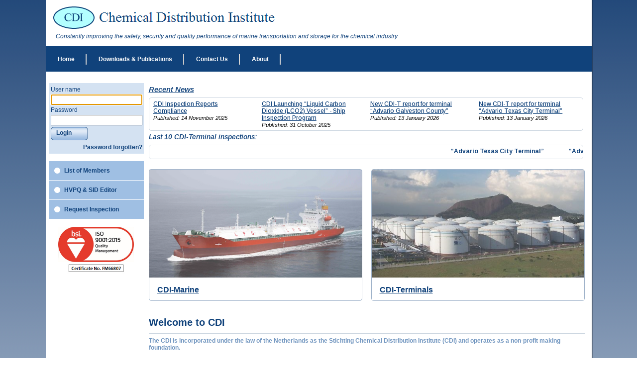

--- FILE ---
content_type: text/html; charset=UTF-8
request_url: https://www.cdim.org/psp/cdim.wp_home
body_size: 4770
content:

<!DOCTYPE html PUBLIC "-//W3C//DTD XHTML 1.0 Strict//EN" "http://www.w3.org/TR/xhtml1/DTD/xhtml1-strict.dtd">
<html xmlns="http://www.w3.org/1999/xhtml" xml:lang="en">
<head>
  <title>CDI-Marine</title>
    
      <meta http-equiv="Pragma" content="no-cache"/>
      <meta http-equiv="Expires" content="-1"/>
      <meta name="COPYRIGHT" content="Copyright (c) 2024 Progresity"/>  
  
     <link rel="Stylesheet" href="https://www.cdim.org/css_cdim/style.css?t=20260119"   type="text/css">
     <link rel="Stylesheet" href="https://www.cdim.org/css_cdim/weblib.css" type="text/css">
     <link rel="stylesheet" href="https://www.cdim.org/css_cdim/bootstrap-grid.rtl.css?t=20260119" type="text/css">
      <link rel="stylesheet" href="https://www.cdim.org/css_cdim/style-2024.css?t=20260119" type="text/css">
      <link rel="preconnect" href="https://fonts.googleapis.com">
      <link rel="preconnect" href="https://fonts.gstatic.com" crossorigin>
      <link href="https://fonts.googleapis.com/css2?family=Arimo:ital,wght@0,400..700;1,400..700&display=swap" rel="stylesheet">
  
      <link rel="Stylesheet" href="https://www.cdim.org/css_cdim/redmond/jquery-ui-1.8.13.custom.css" type="text/css" /> 
      <script type="text/javascript" src="https://www.cdim.org/js_cdim/jquery-1.5.1.min.js"></script>
      <script type="text/javascript" src="https://www.cdim.org/js_cdim/jquery-ui-1.8.13.custom.min.js"></script>
  <link rel="stylesheet" href="https://www.cdim.org/css_cdim/bootstrap-elements.css?t=20260119" type="text/css">
  <link rel="stylesheet" href="https://www.cdim.org/css_cdim/messageboard.css" type="text/css">

  <!-- Inlcude line icons, as a replacement for font awesome -->
  <link href="https://cdn.lineicons.com/4.0/lineicons.css" rel="stylesheet" />
  <style>
    .w-100 {
      width: 100%;
    }
    .page-links {
      width: 100%;      
      padding-top: 20px;
    }
    .page-links .row {
      margin-right: 0px;
    }
    div.page_link {
      border: solid 1px #10427b66;
      border-radius: 5px;          
    }
    div.page_link img {
      width: 100%;
      opacity: 0.80;
    }
    div.page_link div.page-link-label {      
      margin-top: 12px;
      margin-bottom: 12px;
      margin-left: 16px;
      font-size: 1.36em;
      text-decoration: underline;      
    }
    h1.main-page-title {
      margin-top: 32px;
    } 
    h1.recent-news-title {
      font-size:1.25rem;
      font-family: Arimo; /* A verdana like font, but it supports font weight 500 */
      font-weight: 600;
      font-style: italic;
      margin-top: 20px;
      margin-bottom: 8px;
      text-decoration: underline;
    } 
    div.recent-news-links {
      font-family: Arimo;      
      border: solid 1px #aabbcc99;
      border-radius: 5px;
      margin-bottom: 0px;
      margin-right: 12px;
      padding: 5px 8px;       
    }
    .recent-news-element > a {
      font-weight: 500;
      text-decoration: underline;
    }
    .recent-news-element > span {
      display: block;
      font-style: italic;
      font-size: 0.95em;
      padding-top: 1px;
    }
    h2.about {
      font-size: 1rem;
    }
    li.about {
      padding-bottom: 8px;
    }
    .login-dlg {
      display: none;
    }
    .ticker-container {
      overflow: hidden;
    }
    .ticker-wrapper {
      width: 850px;
      padding-left: 100%;
    }
    @keyframes ticker {
      0% {
        transform: translate3d(0, 0, 0);
      }
      100% {
        transform: translate3d(-100%, 0, 0);
      }
    }
    .ticker-transition {
      display: inline-block;
      white-space: nowrap;
      padding-right: 100%;
      animation-iteration-count: infinite;
      animation-timing-function: linear;
      animation-name: ticker;
      animation-duration: 40s;
    }
    .ticker-transition:hover {
      animation-play-state: paused;
      cursor: pointer;
    }
    .ticker-item {
      display: inline-block;
      margin-right: 30px;
      padding: 0 10px;
    }
  </style>
  <script>
    function showLoginAlert() {
      $( "#dialog" ).dialog({
        modal: true,
        resizable: false,
        draggable: false,
        buttons: {
          Ok: function() {
            $( this ).dialog( "close" );
          }
        }
      });        
    }
  </script>
</head>
<body>


   <!-- Extra hints for PDF compiler -->
   <!-- HEADER LEFT   "CDI-Marine" -->
   <!-- HEADER CENTER "" -->
   <!-- HEADER RIGHT  "$DATE $TIME" -->
   <!-- FOOTER RIGHT  "Page $PAGE of $PAGES" --> 
        <table id="wrapper-table" cellspacing="0" cellpadding="0">
          <tr>
            <td id="shadow-left">&nbsp;</td>
            <td id="wrapper-content">
              <div id="header" style="height:80px;xbackground:#10427b;">
                <table cellspacing="0" cellpadding="0">
                  <td style="width:650px;">
                    <div id="header-logo" style="margin-top:20px; color: transparent; transarant;padding-top: 32px; background-repeat: no-repeat;">                    
                    Constantly improving the safety, security and quality performance of marine transportation and storage for the chemical industry
                    </div>
                  </td>
                </table>
              </div>
              <div id="menu"> <div class="menu-item"><a target="_top" href="https://www.cdim.org/psp/cdim.wp_home?p_session_id=&p_require_login=N">Home</a></div>
<div class="menu-item"><a target="_top" href="https://www.cdim.org/psp/cdim.wp_publications?p_session_id=&p_module=">Downloads &amp; Publications</a></div>
<div class="menu-item"><a target="_top" href="https://www.cdim.org/psp/cdim.wp_contactus?p_session_id=&p_module=">Contact Us</a></div>
<div class="menu-item"><a target="_top" href="https://www.cdim.org/psp/cdim.wp_about?p_session_id=">About</a></div>
</div>
              <div style="width:100%;">
                <table>
                  <tr>
                    <!-- Left column -->
                    <td valign="top">
                      <!-- Login div --> <div id="wrapper-login">
        <form name=loginform id=loginform method=get action="https://www.cdim.org/psp/cdim.wp_postlogin">
          <input type=hidden name="p_session_id" value="" >
          <input type=hidden name="p_mode" value="1">
          <input type=hidden name="p_user" value="~not used~"maxlength=50 style="width:180px;">
          <input type=hidden name="p_URL" value="https://www.cdim.org/psp/cdim.wp_home">
          <style>
            table.header-login-form {width: 184px;}
            table.header-login-form tr td {width: 180px;}
            table.header-login-form tr td.label {padding-bottom: 0px; padding-top: 1px;}
            table.header-login-form tr td.input {padding-bottom: 1px; padding-top: 0px;}
            table.header-login-form tr td.btn   {padding-top: 2px;}
            table.header-login-form tr td.link  {padding-top: 4px;text-align: right}
            table.header-login-form tr td input {width: 176px;}
          </style>
          <table class="header-login-form">
            <tr><td class="label">User name</td></tr>
            <tr><td class="label"><input type="text" name="p_userid" id="p_userid" value="" autofocus /></td></tr>
            <tr><td class="label">Password</td></tr>
            <tr><td class="label"><input type="password" name="p_password" id="p_password" value="" /></td></tr>
            <tr><td class="submit-btn"><button class="submitBtn" type="submit" style="width:75px;"><span>Login</span></button></td></tr>
            <tr><td class="link" ><a href="https://www.cdim.org/psp/cdim.wp_password_forgotten">Password forgotten?</a></td></tr>
          </table>
        </form>
      </div><div class="submenu-item"><a target="_top" href="https://www.cdim.org/psp/cdim.wp_members">List of Members</a></div>
<div class="submenu-item"><a target="_blank" href="https://www.cdim.org/operator/">HVPQ &amp; SID Editor</a></div>
<div class="submenu-item"><a target="_top" href="https://www.cdim.org/psp/cdim.wp_inspection_request">Request Inspection</a></div>
<div class="submenu-content"><img class="bsi_logo" src="/images/BSI_logo.jpg" alt="BSI" title="BSI"></div>
                      </td> <!-- Close Left column -->
                      <!-- Right column -->
                      <td valign="top" align="left" style="width: 100%; padding-right: 8px; padding-left: 0px;">
                        <!-- Main content --> <div id="main-content"  style="width: 100%; "><table style="float:right;"><tr>  
   <!-- Extra hints for PDF compiler -->
   <!-- HEADER LEFT   "CDI-Marine" -->
   <!-- HEADER CENTER "" -->
   <!-- HEADER RIGHT  "$DATE $TIME" -->
   <!-- FOOTER RIGHT  "Page $PAGE of $PAGES" --> 
       </tr></table>
       <div class="clear"></div>
      <div class="row">
        <div class="col-12 ">
          <a href="https://www.cdim.org/psp/cdim.wp_news?p_session_id=&p_module=">
            <h1 class="recent-news-title">
              Recent News
            </h1>
          </a>  
        </div>
      </div>
    <div class="recent-news-links">
      <div class="row">      
          <div class="col recent-news-element">        
            <a href="https://www.cdim.org/psp/cdim.wp_news_item?p_session_id=&p_inf_number=432">CDI Inspection Reports Compliance</a>
            <span>Published:&nbsp;14 November 2025</span>
          </div>
              
          <div class="col recent-news-element">        
            <a href="https://www.cdim.org/psp/cdim.wp_news_item?p_session_id=&p_inf_number=427">CDI Launching “Liquid Carbon Dioxide (LCO2) Vessel” - Ship Inspection Program </a>
            <span>Published:&nbsp;31 October 2025</span>
          </div>
              
          <div class="col recent-news-element">        
            <a href="https://www.cdim.org/psp/cdim.wp_news_item?p_session_id=&p_inf_number=457">New CDI-T report for terminal “Advario Galveston County”</a>
            <span>Published:&nbsp;13 January 2026</span>
          </div>
              
          <div class="col recent-news-element">        
            <a href="https://www.cdim.org/psp/cdim.wp_news_item?p_session_id=&p_inf_number=456">New CDI-T report for terminal “Advario Texas City Terminal”</a>
            <span>Published:&nbsp;13 January 2026</span>
          </div>
        
      </div> 
    </div>
  <div class="row">
      <div class="col">
          <h1 class="recent-news-title" style="margin-top:5px;font-size:1.15rem;text-decoration:none;">Last 10 CDI-Terminal inspections:</h1>
      </div>
  </div>
  <div class="recent-news-links">
      <div class="row mb-1">
          <div class="ticker-container">
              <div class="ticker-wrapper">
                  <div class="ticker-transition"><div class="ticker-item"><a href="https://www.cdim.org/psp/cdim.wp_news_item?p_session_id=&p_inf_number=456">“Advario Texas City Terminal”</a></div><div class="ticker-item"><a href="https://www.cdim.org/psp/cdim.wp_news_item?p_session_id=&p_inf_number=457">“Advario Galveston County”</a></div><div class="ticker-item"><a href="https://www.cdim.org/psp/cdim.wp_news_item?p_session_id=&p_inf_number=455">“Terminal Maritimo Mejillones - Oxiquim S.A”</a></div><div class="ticker-item"><a href="https://www.cdim.org/psp/cdim.wp_news_item?p_session_id=&p_inf_number=454">“Rishi Kiran Terminals Pvt. Ltd.”</a></div><div class="ticker-item"><a href="https://www.cdim.org/psp/cdim.wp_news_item?p_session_id=&p_inf_number=452">“Terminal Maritimo Coronel - OXIQUIM S.A.”</a></div><div class="ticker-item"><a href="https://www.cdim.org/psp/cdim.wp_news_item?p_session_id=&p_inf_number=450">“Vopak Terminals Singapore - Banyan Terminal”</a></div><div class="ticker-item"><a href="https://www.cdim.org/psp/cdim.wp_news_item?p_session_id=&p_inf_number=451">“NRS Corporation Takaishi Chemport”</a></div><div class="ticker-item"><a href="https://www.cdim.org/psp/cdim.wp_news_item?p_session_id=&p_inf_number=453">“Terminal Maritimo Quintero - Oxiquim S.A.”</a></div><div class="ticker-item"><a href="https://www.cdim.org/psp/cdim.wp_news_item?p_session_id=&p_inf_number=449">“Evos Hamburg GmbH”</a></div><div class="ticker-item"><a href="https://www.cdim.org/psp/cdim.wp_news_item?p_session_id=&p_inf_number=448">“Products Development Manufacturing Co.Ltd.”</a></div>
                  </div>
              </div>
          </div>
      </div> 
  </div>
  
<div class="page-links">
  <div class="row">
    <div class="col-12 col-md-6 page-link-element">
      <a href="javascript:showLoginAlert();" class="w-100">
        <div class="page_link">                
          <img src="/images_cdim/home/home-button-image-cdim.jpg" class="">
          <div class="page-link-label">                      
            CDI-Marine  
          </div>
        </div>
      </a>
    </div>
    <div class="col-12 col-md-6 page-link-element">
      <a target="_blank" href="https://www.cdit.nl/" class="w-100">      
        <div class="page_link">
          <img src="/images_cdim/home/home-button-cdit.jpg" class="">
          <div class="page-link-label">          
            CDI-Terminals
          </div>
        </div>
      </a>
    </div>    
  </div>

  <div class="row">
    <div class="col-12 ">
      <h1 class="main-page-title">Welcome to CDI</h1>
    </div>
  </div>
  <div class="row">
    <div clas="col-12">
      <hr class="separator">
    </div>
  </div>
</div>

<table width="100%" height="100%" border="0" cellspacing="0" cellpadding="0">
  <tr>
    <td>
      <h2 class="about">The CDI is incorporated under the law of the Netherlands as the Stichting Chemical Distribution Institute (CDI) and operates as a non-profit making foundation.</h2>
    </td>
  </tr>
  <tr>
    <td style="padding-top:8px;">
CDI is responsible for the inspection and audit of the global supply chain for the transport and storage of bulk and packaged chemicals. 
CDI is not a trade association; it is non-profit, non-commercial and free from political influence.
    </td>
  <tr>
  <tr>
    <td style="padding-top:16px;">  
CDI was created by the chemical manufacturing industry, for the chemical industry in 1994 and over the years has gone from strength to strength.
CDI is here to serve the chemical company members of CDI and provide their inspection and audit needs in order to provide them with cost effective systems for risk assessment using the best chemical and LPG knowledge available.  
    </td>
  <tr>
  <tr>
    <td style="padding-top:16px;">  
CDI is managed by a Board of Directors consisting of seven individuals nominated by the participating chemical companies.
The Board of Directors establishes policy and is responsible for overall affairs of the foundation.
Individual Executive Boards are elected to oversee and direct the staff managing day to day activities for the Marine, Terminals and Marine Packed Cargo Schemes.
    </td>
  <tr>
  <tr>
    <td style="padding-top:16px;">    
    
The objectives of CDI are set out in our Quality Policy Document which includes;    
<ul>
  <li class="about">To constantly improve the safety, security and quality performance of marine transportation and storage for the chemical industry.</li>
  <li class="about">Through cooperation with industry and centers of education, drive the development of industry best practice in marine transportation and storage of chemical products.</li>
  <li class="about">To provide information and advice on industry best practice and international legislation for marine transportation and storage of chemical products to customers and stakeholders.</li>
  <li class="about">To monitor current and future international legislation and provide experience, knowledge and advice from the chemical industry to the legislators.</li>
  <li class="about">To provide chemical companies with cost effective systems for risk assessment, thus assisting their commitment to Responsible Care.</li>
  <li class="about">To provide a single set of reliable and consistent inspection data which chemical companies can use with confidence.</li>
  <li class="about">
  To provide the chemical industry with an independent organization for:
    <ul>
      <li>training; qualification and accreditation of inspectors.</li>
      <li>development and maintenance of databases on which inspection and risk assessment information can be promulgated.</li>
    </ul>  
  </li>

    </td>
  </tr>
</table>  
                      </div> <!-- Close Main content Div -->
                    </td>
                  </tr>
                </table>
                <div class="prop"></div> <!-- Add minimum height to Content Div -->
                <div class="clear"></div>
              </div>
              <div id="footer">
                <!-- Footer -->
                <div>Copyright &copy;&nbsp;<script>document.write( new Date().getFullYear() );</script>  | <a href="http://www.progresity.com" title="Progresity" rel="external">Progresity</a></div>
              </div>
            </td>
            <td id="shadow-right">&nbsp;</td>
          </tr>
        </table>    
      
<div id="dialog" class="login-dlg" title="CDI-Marine login">
  <p>Please log in to CDI-Marine, using the login in the top left corner.</p>
</div>
</body>
</html>


--- FILE ---
content_type: text/css
request_url: https://www.cdim.org/css_cdim/style.css?t=20260119
body_size: 8326
content:
html {
  font-size: 12px;
  font-family:Verdana, Arial, sans-serif;
}
body
{
  background-image:url('../images_cdim/background.png');
  background-repeat:repeat-x;
  background-color:#FFFFFF;
  width:100%;
  height:100%;
  text-align:center;
  margin:0px;
  padding:0px;
  color:#000000;
  /*
  font-family:Verdana, Arial, sans-serif;
  font-size:12px;
  */
}

h1
{
  /*font-size:20px;*/
  font-size: 1.666rem;
  color:#10427b;
  margin-top:20px;
  margin-bottom:10px;
}

h2
{
  /*font-size:14px;*/
  font-size: 1.166rem;
  color:#7095BF;
  margin-top:0px;
  margin-bottom:5px;
}

h3
{
  /*font-size:12px;*/
  font-size: 1rem;
  font-style:italic;
  color:#7095BF;
  margin-top:0px;
  margin-bottom:5px;
}

p
{
  /*font-family:Verdana, Arial, sans-serif;*/
  /*font-size:12px;*/
  font-size: 1rem;
}

td
{
  /*font-family:Verdana, Arial, sans-serif;*/
  /*font-size:12px;*/
  font-size: 1rem;
}

span
{
  /*font-family:Verdana, Arial, sans-serif;*/
  /*font-size:12px;*/
  font-size: 1rem;
}

form
{
  margin:0px;
  padding:0px;
}

text-area
{
  /*font-family:Verdana, Arial, sans-serif;*/
  /*font-size:12px;*/
  font-size: 1rem;
}

.float-left { float:left; }

a {
  text-decoration:none;
  color:#10427b;
  font-weight:bold;
  /*font-size:12px;*/
  font-size: 1rem;
}
a:hover { color:#6e94bd; }

hr.separator
{
  width:98%;
  height:1px;
  margin-left:0px;
  margin-top:0px;
  text-align:left;
  border-top: dotted 1px #000;
  border-left: none;
  border-right: none;
  border-bottom: none;
}

div.button-group
{
  float:right;
  margin-top:25px;
  margin-right:20px;
  margin-bottom:0px;
  width:auto;
}

a.button-item img
{
  /*float:right;*/
  padding-left:3px;
  padding-right:3px;
}

.button-separator
{
  width:15px;
}

#shadow-left
{
  width:10px;
  background-image:url('../images_cdim/shadow-left.png');
}

#shadow-right
{
  width:10px;
  background-image:url('../images_cdim/shadow-right.png');
}

#wrapper-content
{
  background-color:#ffffff;
  text-align:left;
}
#wrapper-table
{
  margin-left:auto;
  margin-right:auto;
}
#main-content
{
  margin-left:5px;
}

/* Smaller screen sizes (default) */
#wrapper-table
{
  width:1020px;
}
#wrapper-content
{
  width:1000px;
}
#main-content
{
  width:780px;
}
/* Normal screen sizes (e.g. 1920x1080) */
@media screen and (min-width: 1370px) {
  #wrapper-table {
	 width:1140px;
  }
  #wrapper-content {
	width:1120px;
  }
  #main-content {
	 width:880px;
  }
}

#wrapper-content-table
{
  width:100%;
  height:100%;
}

#header
{
  width:100%;
  height:150px;
  /*background-color:#10427b;*/
  background-color:#183E77;
}

#header table { width:100%; }

#header-logo
{
  width:474px;
  height:55px;
  background-image:url('../images_cdim/logo.png');
  margin-left:20px;
  margin-top:20px;
}

#menu
{
  width:100%;
  height:52px;
  background-image:url('../images_cdim/menu.png');
}

.menu-item
{
  float:left;
  padding: 5px 30px 5px 30px;
  margin-top:15px;
  background: transparent url('../images_cdim/menu-separator.png') no-repeat right;
}

.menu-item a {
  text-decoration:none; color:#10427b;
  font-weight:bold;
  /*font-size:12px;*/
  font-size: 1rem;
}
.menu-item a:hover { color:#6e94bd; }

.submenu-item
{
  width:150px;
  text-align:left;
  padding:12px 10px 12px 30px;
  margin-top:1px;
  margin-left:10px;
  background:#9fbfe3 url('../images_cdim/bullet.png') no-repeat 10px;
}
.submenu-content
{
  width:186px;
  text-align:left;
  padding:8px 0px 0px 0px;
  margin-top:8px;
  margin-left:10px;
  background: #fff;
}

.submenu-content > img.bsi_logo {
	width: 82%;
	margin-left: 16px;
}

.submenu-item a { text-decoration:none; color:#10427b; font-weight:bold; }
.submenu-item a:hover { color:#ffffff; }

#wrapper-login
{
  background-color:#d4e2f2;
  width:190px;
  margin-top:20px;
  margin-bottom:15px;
  color:#10427b;
  margin-left:10px;
  padding-top:3px;
  padding-bottom:3px;
}

#wrapper-login table tr td { color:#10427b; }

.content-photo {
	width: 98%;
}

#footer
{
  width:100%;
  height:59px;
  background-image:url('../images_cdim/footer.png');
  padding-top:1px;
}

#footer div
{
  color:#ffffff;
  text-align:center;
  margin-top:20px;
}
#footer div a { color:#ffffff; }

div.action { float:right; }
div.action div { margin-bottom:5px; }

div.tool_button { float:right; margin-top:25px; }

.cell_table
{
}
.cell_header
{
  background-color: #7095BF;
  text-align: left;
 	vertical-align: top;
  padding-top: 3px;
  padding-right: 3px;
  padding-bottom: 3px;
  padding-left: 0px;
  color: #ffffff;
  /*font-size:12px;*/
  font-size: 1rem;
}
.cell_header a { color: #ffffff; }
.cell_header a:hover { color: #F0F0F0; }

.cell_header_act
{
  background-color: #7095BF;
  text-align: left;
 	vertical-align: top;
  padding: 3px;
  color: #ffffff;
}
font.cell_header
{
  font-weight: bold;
}
.cell_list
{
 	vertical-align: top;
  border: none;
  padding: 2 2 2 2;
}
.cell_odd
{
 	vertical-align: top;
  padding-top: 3px;
  padding-bottom: 3px;
  border-bottom:solid 1px #10427b;
}
.cell_odd_flag
{
  vertical-align: top;
  padding: 2 2 2 2;
  border-bottom:solid 1px #10427b;
}
.cell_even
{
  vertical-align: top;
  padding-top: 3px;
  padding-bottom: 3px;
  border-bottom:solid 1px #10427b;
  background-color: #DEEBFB;
}
.cell_even_flag
{
  vertical-align: top;
  padding: 2 2 2 2;
  border-bottom:solid 1px #10427b;
  background-color: #DEEBFB;
}
.cell_colored
{
 	vertical-align: top;
  padding: 2 2 2 2;
  border-bottom:solid 1px #10427b;
  background-color:#DEEBFB;
}

table.summary_graph
{
}
tr.summary_graph
{
 border: none;
 padding: 0 0 0 0;
 margin: 0 0 0 0;
}
th.summary_graph
{
  text-align:left;
  color:#6e94bd;
  /*font-size:14px;*/
  font-size: 1.166rem;
}
td.summary_graph_all_firstcol
{
  font-weight: bold;
  text-align: left;
  vertical-align: top;
  margin: 0px;
}
td.summary_graph_all
{
  text-align: left;
	vertical-align: top;
  margin: 0px;
}
td.summary_graph_firstcol
{
  font-weight: bold;
  text-align: left;
	vertical-align: top;
  margin: 0px;
}
td.summary_graph
{
  text-align: left;
	vertical-align: top;
  margin: 0px;
}
td.summary_separator
{
  padding: 0px;
  height: 0px;
}

#action_menu
{
  margin-right: 10px;
  margin-left: 8px;
  float:right;
  width:100px;
}

#action_menu #action_menu_header
{
  padding:5px 10px 5px 10px;
  font-weight:bold;
  background-color:#7095BF;
  color:#FFFFFF;
}

#action_menu .action_menu_link
{
  padding:2px 10px 2px 10px;
  background-color:#D4E2F2;
  text-align:center;
}

input.error
{
  background-color:#FDC9C9;
}

button { position: relative; border: 0; padding: 0; cursor: pointer; overflow: visible; }
button::-moz-focus-inner { border: none; }
button span { position: relative; display: block; white-space: nowrap; }
@media screen and (-webkit-min-device-pixel-ratio:0) { button span { margin-top: -1px; } }
button.submitBtn
{
  height:27px;
  background: transparent url('../images_cdim/button-normal-left.png') no-repeat left top;
  text-align: left;
}

button.submitBtn span
{
  font-weight:bold;
  color:#10427b;
  margin-left:6px;
  line-height:15px;
  height:15px;
  padding: 5px 10px 7px 5px;
  vertical-align:top;
  background: transparent url('../images_cdim/button-normal-right.png') no-repeat right;
}
button.submitBtn span img { vertical-align:top; margin-right:5px; }
button.submitBtn:hover, button.submitBtnHover { background: transparent url('../images_cdim/button-hover-left.png') no-repeat left top; }
button.submitBtn:hover span, button.submitBtnHover span  { background: transparent url('../images_cdim/button-hover-right.png') no-repeat right; }

button.submitBtn_high
{
  height:27px;
  background: transparent url('../images_cdim/button-high-left.png') no-repeat left top;
  text-align: left;
}

button.submitBtn_high span
{
  font-weight:bold;
  color:#10427b;
  margin-left:6px;
  line-height:15px;
  height:15px;
  padding: 5px 10px 7px 5px;
  vertical-align:top;
  background: transparent url('../images_cdim/button-high-right.png') no-repeat right;
}
button.submitBtn_high span img { vertical-align:top; margin-right:5px; }

.tabSelected { border-bottom:solid 1px #D4E2F2;background-color:#D4E2F2;}
.tabNormal { border-bottom:solid 1px #10427B;background-color:#9FBFE3;}

.prop { height:100px; float:right; width:1px; }
.clear { clear:both; height:0px; overflow:hidden; line-height:0px; font-size:0px; }


--- FILE ---
content_type: text/css
request_url: https://www.cdim.org/css_cdim/weblib.css
body_size: 21313
content:
/*
A.page_link
{
 color : #00008B;
}
A.page_link:link, A.page_link:visited, A.page_link:active
{
 color : #00008B;
}
A.page_link:hover
{
 color : #00008B;
}
A.page_link_curr, A.page_link_curr:link, A.page_link_curr:visited, A.page_link_curr:active
{
 color : #8B0000;
}
A.page_link_curr:hover
{
 color : #8B0000;
}
*/
A.view_item:link, A.view_item:visited, A.view_item:active
{
 color : #00008B;
 /*text-decoration: none;*/
}
A.view_item:hover
{
 color : #00008B;
 /*text-decoration: none;*/
}

table.input_date
{
  border: none;
  border-collapse: collapse;
  margin: 0 0 0 0;
  padding: 0 0 0 0;
}
tr.input_date
{
  margin: 0 0 0 0;
  padding: 0 0 0 0;
}
td.input_date
{
  margin: 0 0 0 0;
  padding: 0 0 0 0;
}
input.input_date
{
  margin: 0 0 0 0;
  padding-left: 2pt;
}
td.input_date_btn
{
  margin: 0 0 0 0;
  padding: 0 0 0 0;
  width: 20pt;
  text-align: left;
  vertical-align: middle;
}
/*
input.input_date_btn
{
  width:  16pt;
  height: 16pt;
}
*/
input.input_date_btn
{
/*
REM style is hardcoded in wlc_date_input, because i contains an image
*/
}
table.input_button
{
  border: none;
  border-collapse: collapse;
  margin: 2 2 2 2;
  padding: 0 0 0 0;
}
tr.input_button
{
  margin: 0 0 0 0;
  padding: 0 0 0 0;
}
td.input_button
{
  margin: 0 0 0 0;
  padding: 0 0 0 0;
}
input.input_button
{
  margin: 0 0 0 0;
  padding-left: 2pt;
}
td.input_button_btn
{
  margin: 0 0 0 0;
  padding: 0 0 0 0;
  width: 20pt;
  text-align: left;
  vertical-align: middle;
}
input.input_button_btn
{
  width:  16pt;
  height: 16pt;
}

img.img_header
{
  border: thin solid;
  border-color: #AABBCC;
  background-color: #F0F2FF;
  /*background-color: #DDDDEE;*/
  margin : 0 0 0 0;
  padding: 0 0 0 0;
}
div.page_title
{
  margin: 0 0 0 0;
  margin-bottom: 6pt;
  padding: 0 0 0 0;
  padding-top: 4pt;
  padding-bottom: 4pt;
  padding-left: 0pt;
  padding-right: 0pt;
  color: #112266;
  border: thin solid;
  border-color: #6699FF;
  background-color: #D2DFF7;
}
table.page_title
{
  border: none;
  padding: 0 0 0 0;
}
tr.page_title
{
  border: none;
  padding: 0 0 0 0;
}
td.page_title
{
  font-size: large;
  font-weight: bold;
  border: none;
  padding: 0 0 0 0;
  color: #112266;
}
td.page_btn_group_left
{
  border: thin solid #A7C8ED;
  background-color: #F0F2FF;
  border-right: none;
}
td.page_btn_group_right
{
  border: thin solid #A7C8ED;
  background-color: #F0F2FF;
  border-left: none;
}
td.page_btn_group
{
  border-top: thin solid #A7C8ED;
  border-bottom: thin solid #A7C8ED;
  background-color: #F0F2FF;
}


td.page_title_btn
{
  font-size: large;
  font-weight: bold;
  border: none;
  padding: 0 0 0 0;
  /*
  color: #112266;
  */
}
td.page_icon
{
 border: none;
 margin: 0 0 0 0;
 padding: 0 6 0 6;
}
img.page_icon
{
  border: thin outset;
  border-color: #EEEEEE;
  background-color: #D2DFF7;
  margin: 0 0 0 0;
  padding: 0 0 0 0;
}

A.insert_link, A.insert_link:visited
{
  color: #0000CD;
  font-weight: bold;
  font-size: x-small;
}
A.insert_link:hover
{
  color: purple;
  font-weight: bold; font-size: x-small;
}

a.record_link { text-decoration:none; color:#10427b; font-weight:bold; font-size:12px; }
a.record_link:hover { color:#6e94bd; }

div.record_link
{
  border: none;
}

A.img_link:link, A.img_link:active, A.img_link:visited
{
  color: #000099;
  font-size: x-small;
}
A.img_link:hover
{
  color: #0033FF;
  font-size: x-small;
}
table.img_link, tr.img_link, td.img_link
{
  border: none;
  margin: 0 0 0 0;
  padding: 0 0 0 0;
}
img.img_link
{
  border: none;
  border-color: none;
  background-color: none;
  margin : 2 4 2 2;
  padding: 0 0 0 0;
}
img.img_link_hover
{
  border: thin solid;
  border-color: #BFBFD9;
  background-color: #DDDDEE;
  margin : 0 2 0 0;
  padding: 0 0 0 0;
}

A.img_btn:link, A.img_btn:active, A.img_btn:visited
{
  color: #000099;
  font-size: x-small;
}
A.img_btn:hover
{
  color: #0033FF;
  font-size: x-small;
}
table.img_btn, tr.img_btn, td.img_btn
{
  border: none;
  margin: 0 0 0 0;
  padding: 0 0 0 0;
}
img.img_btn
{
  border: thin outset;
  border-color: #EEEEEE;
  background-color: #D2DFF7;
  margin: 0 0 0 0;
  padding: 0 0 0 0;
}
img.img_btn_hover
{
  border: thin inset;
  border-color: #EEEEEE;
  background-color: #D2DFF7;
  margin: 0 0 0 0;
  padding: 0 0 0 0;
}

A.page_button:link, A.page_button:active, A.page_button:visited
{
  color: #112266;
  font-size: x-small;
  font-weight: bold;
  white-space: nowrap;
}
A.page_button:hover
{
  color: #0033FF;
  font-size: x-small;
  white-space: nowrap;
}
table.page_button
{
  border: thin solid #A7C8ED;
  background-color: #F0F2FF;
  margin: 0 0 0 0;
  padding: 0 0 0 0;
  border-collapse: separate;
  border-spacing: 1px;
}
tr.page_button
{
  border: none;
  margin: 0 0 0 0;
  padding: 0 0 0 0;
}
td.page_button
{
  border: none;
  margin: 0 0 0 0;
  padding: 0 4pt 0 0;
}
img.page_button
{
  border: none;
  border-color: none;
  background-color: none;
  margin : 2 2 2 2;
  padding: 0 0 0 0;
}
img.page_button_hover
{
  border: thin solid;
  border-color: #BFBFD9;
  background-color: #DDDDEE;
  margin : 0 0 0 0;
  padding: 0 0 0 0;
}

A.page_btn_grp:link, A.page_btn_grp:active, A.page_btn_grp:visited
{
  color: #000099;
  font-size: x-small;
  white-space: nowrap;
}
A.page_btn_grp:hover
{
  color: #0033FF;
  font-size: x-small;
  white-space: nowrap;
}
table.page_btn_grp
{
/*
  border: thin solid #A7C8ED;
  background-color: #F0F2FF;
*/
  margin: 0 0 0 0;
  padding: 0 0 0 0;
  border-collapse: separate;
  border-spacing: 1px;
}
tr.page_btn_grp, td.page_btn_grp
{
  border: none;
  margin: 0 0 0 0;
  padding: 0 0 0 0;
}
img.page_btn_grp
{
  border: none;
  border-color: none;
  background-color: none;
  margin : 2 2 2 2;
  padding: 0 0 0 0;
}
img.page_btn_grp_hover
{
  border: thin solid;
  border-color: #BFBFD9;
  background-color: #DDDDEE;
  margin : 0 0 0 0;
  padding: 0 0 0 0;
}
A.rec_img_link:link, A.rec_img_link:active, A.rec_img_link:visited, A.rec_img_link:hover
{
  color: #000099;
  font-size: x-small;
}
table.rec_img_link, tr.rec_img_link, td.rec_img_link
{
  border: none;
  margin: 0 0 0 0;
  padding: 0 0 0 0;
}
img.rec_img_link
{
  border: thin solid;
  border-color: #D2DFF7;
  background-color: none;
  margin : 0 0 0 0;
  padding: 0 0 0 0;
}
img.rec_img_link_hover
{
  border: thin outset;
  border-color: #D2DFF7;
  background-color: #DDDDEE;
  margin : 0 0 0 0;
  padding: 0 0 0 0;
}

div.invalid_session_id
{
  background-color: #FFFFFF;
  position : absolute; top: 5; left: 400pt;
  height: 25pt;
  width: 210pt;
  border: thin solid;
  border-color: black;
  padding-top: 4pt;
}
td.invalid_session_id
{
  color: red;
  font-weight: bold;
}
div.translate_button
{
  position: absolute;
  top: 0;
  left: 0pt;
  width: 16pt;
  height: 25pt;
  text-align: right;
  border: none;
}
img.translate_button
{
  border: thin outset;
}
div.div_scroll
{
  border: thin solid;
  width: 100%;
  overflow-y: auto;
  border-color: #6699cc;
}
div.div_scroll2
{
  border: thin solid;
  width: 100%;
  overflow-y: auto; overflow-x: auto;
  border-color: #6699cc;
}
div.page_main
{
  FILTER: progid:DXImageTransform.Microsoft.Gradient(gradientType=1,startColorStr=#6FA7E0,endColorStr=#DCE7FA);
}
div.div_barchart
{
  border: thin solid;
  border-color: #BFBFD9;
  background-color: #D2DFF7;
}
/*
form.searchform
{
  padding: 0 0 0 0;
  margin: 0 0 0 0;
}
table.searchform
{
  border-collapse: collapse;
  border: none;
  padding: 0 0 0 0;
  margin: 0 0 0 0;
}
tr.searchform
{
  border: none;
  padding: 0 0 0 0;
  margin: 0 0 0 0;
}
td.searchform
{
  border: none;
  padding: 1 1 1 1;
  margin: 0 0 0 0;
}
td.searchlabel
{
  font-size: x-small;
  color: #112266;
  font-weight: bold;
  padding: 1 1 1 1;
  margin: 0 0 0 0;
}
td.searchbutton
{
  border: none;
  padding: 1 1 1 1;
  margin: 0 0 0 0;
}
input.searchform
{
}
input.searchbutton
{
  background-image: url('https://www.cdim.org/images_cdim/silver.jpg');
  font-weight: bold;
  width: 75px;
  color: #333366;
}
select.searchform
{
}

div.search
{
	 font-size : x-small;
	 border-width : 1px;
  border: thin solid;
  color: #112266;
	 padding-top: 2px;
	 padding-bottom: 2px;
  padding-left: 2px;
	 background-color : #F0F2FF;
  border-color: #A7C8ED;
}
*/


div.page_nav
{
  margin: 8pt 0 0 0;
  padding-left: 2px;
}
td.page_nav
{

}

table.view
{
  margin-bottom:20px;
  padding:2px;
}
tr.view
{

}

th.view_caption
{
  background-color:#ffffff;
  text-align:left;
  font-size:14px;
  color:#6e94bd;
}
th.view_space
{
  background-color: #D2DFF7;
  padding: 0px;
}
td.view_separator
{
}
td.view_label
{
  font-weight:bold;
  vertical-align:top;
}
td.view_label_row
{
  font-weight:bold;
  vertical-align:top;
}
td.view_data
{

}
td.view_data_bold
{
  /*font-weight: bold;*/
}
td.view_space
{
 background-color: #D2DFF7;
 border: none;
	padding-left: 0pt;
	padding-right: 0pt;
}

div.bargraph_all
{
  border: thin solid;
  border-color: #BFBFD9;
  background-color: #F0F2FF;
  margin: 0 0 0 0;
  padding: 0 0 0 0;
  white-space: nowrap;
}
div.bargraph
{
  border: thin solid;
  border-color: #BFBFD9;
  background-color: #D2DFF7;
  margin: 0 0 0 0;
  padding: 0 0 0 0;
  white-space: nowrap;
}
img.bargraph
{
  border: none;
  margin: 0 0 0 0;
  padding: 0 0 0 0;
  opacity: 75%;
}


table.edit
{
  margin-bottom:20px;
  padding:2px;
}
tr.edit
{

}
th.edit_caption
{
  text-align:left;
  font-size:14px;
  color:#6e94bd;
}
td.edit_separator
{

}
td.edit_spacer
{
  background-color: #D2DFF7;
  padding: 0px;
}
td.edit_label
{
  font-weight:bold;
  vertical-align:top;
}
td.edit_label_dis
{
  font-weight: bold;
  vertical-align:top;  
}
td.edit_mandatory
{
  background-color: #D2DFF7;
  border: none;
  border-width: 1px;
  color: #C70000;
  font-weight: bold;
  font-size: larger;
  font-family: Arial;
  text-align: right;
 	padding-left: 4pt;
 	padding-right: 4pt;
  padding-top: 4;
  vertical-align: top;
}
td.edit_mandatory_dis
{
  background-color: #D2DFF7;
  border: none;
  border-width: 1px;
  color: #CC3333;
  font-weight: bold;
  font-family: Arial, Helvetica, sans-serif;
  font-size: 12pt;
  text-align: right;
 	padding-left: 4pt;
 	padding-right: 4pt;
  padding-top: 4;
  vertical-align: top;
}
td.edit_label_row
{
  font-weight:bold;
  vertical-align:top;
}
td.edit_label_row_dis
{
  font-weight:bold;
  vertical-align:top;
}
td.edit_data
{
  vertical-align: top;
}
td.edit_data_dis
{
  vertical-align: top;
}
td.edit_input
{
  background-color: #F0F2FF;
  border: thin solid;
  border-width: 1px;
  color: #002266;
  text-align: left;
  padding-top: 1pt;
  padding-bottom: 1pt;
	 padding-right: 0pt;
	 padding-left: 8pt;
  vertical-align: top;
}
td.edit_space
{
  background-color: #D2DFF7;
  border: none;
	 padding-left: 0pt;
	 padding-right: 0pt;
}
table.edit_btn
{
  background-color: #6FA7E0;
  border-color: none;
}
tr.edit_btn
{
  background-color: #6FA7E0;
  border: none;
}
td.edit_btn
{
  background-color: #6FA7E0;
  border: none;
  text-align: right;
  padding-top: 6pt;
  padding-bottom: 0pt;
	 padding-left: 4pt;
	 padding-right: 4pt;
}
  
table.edit_list
{
}
tr.edit_list
{
}
td.edit_list_caption
{
  font-weight: bold;
  text-align: center;
	padding-left: 6pt;
	padding-right: 6pt;
  padding-top: 2pt;
  padding-bottom: 2pt;
}
td.edit_list_label
{
  font-weight: bold;
  text-align: left;
	padding-left: 6pt;
	padding-right: 6pt;
  padding-top: 2pt;
  padding-bottom: 2pt;
}
select.edit_list
{
  width: 100%;
  border: none;
}
td.edit_list
{
  border: none;
  padding-top: 1pt;
  padding-bottom: 1pt;
	padding-left: 6pt;
	padding-right: 6pt;
}
td.edit_list_btn
{
  border: none;
  padding-top: 1pt;
  padding-bottom: 1pt;
	padding-left: 0pt;
	padding-right: 0pt;
}
td.edit_list_data
{
  text-align: left;
  padding-top: 1pt;
  padding-bottom: 1pt;
	padding-left: 6pt;
	padding-right: 6pt;
}

table.info_table
{
  margin-bottom:20px;
  padding:2px;  
}

td.info_caption
{
  text-align:left;
  font-size:14px;
  color:#6e94bd;
}

td.info_label
{
  font-weight:bold;
  vertical-align:top;
}

td.info_data
{
  vertical-align:top;
}

td.info_spacer
{
  background-color: #D2DFF7;
  padding: 0px;
}
/*
table.info_table
{
 background-color: #F0F2FF;
 border-collapse: collapse;
 border: thin solid;
 Xborder-color: #BFBFD9;
 border-color: #A7C8ED;
}
tr.info_table
{
 border: none;
}
td.info_caption
{
 background-color: #D2DFF7;
 border: thin solid;
 border-top: none;
 border-left: none;
 border-right: none;
 color: black;
 font-weight: bold;
 text-align: left;
	padding-top: 4pt;
	padding-bottom: 4pt;
	padding-left: 4pt;
	padding-right: 6pt;
}
td.info_separator
{
 background-color: #BFBFD9;
 border: none;
 border-top: none;
 border-left: none;
 border-right: none;
 height: 2;
}
td.info_label
{
 background-color: #F0F2FF;
 border: none;
 border-width: 1px;
 color: #8B0000;
 font-weight: bold;
 text-align: left;
	padding-left: 10pt;
	padding-right: 10pt;
}
td.info_data
{
 background-color: #F0F2FF;
 border: none;
 border-width: 1px;
 color: #002266;
 font-weight: bold;
 text-align: left;
	padding-left: 10pt;
	padding-right: 10pt;
}
td.info_icon
{
 border: none;
	padding-top: 4pt;
	padding-bottom: 0pt;
	padding-left: 6pt;
	padding-right: 4pt;
}
td.info_link
{
 border: none;
 text-align: left;
	padding-top: 4pt;
	padding-bottom: 0pt;
	padding-left: 4pt;
	padding-right: 6pt;
 color: #000099;
}
*/

/* ACTION MENUS */
div.action_dis
 {
   font: x-small;
   color: grey;
   text-decoration: underline;
 }
div.action_info
 {
   color: #990033;
   font-weight: bold;
   padding-top: 0;
 }
table.action_menu
{
 background-color: #F0F2FF;
 border-collapse: collapse;
 border: thin solid;
 Xborder-color: #BFBFD9;
 border-color: #A7C8ED;
 padding: 0 0 0 0;
 margin: 0 0 0 0;
}
table.action_menu_opaque
{
 border-collapse: collapse;
 border: none;
 background-color: none;
 border-color: none;
 padding: 0 0 0 0;
 margin: 0 0 0 0;
}
tr.action_menu
{
 border: none;
 padding: 0 0 0 0;
 margin: 0 0 0 0;
}
td.action_caption
{
 background-color: #D2DFF7;
 border: thin solid;
 border-top: none;
 border-left: none;
 border-right: none;
 Xcolor: #8B0000;
 color: black;
 font-weight: bold;
 text-align: left;
	padding-top: 4pt;
	padding-bottom: 1pt;
	padding-left: 4pt;
	padding-right: 6pt;
}
td.action_separator
{
 background-color: #F0F2FF;
 border: none;
 border-top: none;
 border-left: none;
 border-right: none;
 height: 2;
}
td.action_buttonseparator
{
 /*background-color: #A7C8ED;*/
 background-color: #F0F2FF;
 border: none;
 border-top: none;
 border-color: #A7C8ED;
 border-left: none;
 border-right: none;
 height: 4;
}
td.action_info
{
 Xbackground-color: #BFBFD9;
 border: none;
 border-top: none;
 border-left: none;
 border-right: none;
 height: 32;
 padding-left: 8pt;
 padding-top: 4pt;
}
td.action_menu
{
 border: none;
}
img.action_img
{
  border: thin solid;
  border-color: #F0F2FF;
  background-color: none;
  margin : 0 0 0 0;
  padding: 0 0 0 0;
}
img.action_img_hover
{
  border: thin solid;
  border-color: #BFBFD9;
  background-color: #DDDDEE;
  margin : 0 0 0 0;
  padding: 0 0 0 0;
}
td.action_icon
{
 border: none;
	padding-top: 1pt;
	padding-bottom: 0pt;
	padding-left: 3pt;
	padding-right: 1pt;
}
td.action_link
{
 border: none;
 text-align: left;
	padding-top: 0pt;
	padding-bottom: 0pt;
	padding-left: 4pt;
	padding-right: 6pt;
 color: #000099;
}
td.action_button
{
 border: none;
	padding-top: 1pt;
	padding-bottom: 1pt;
	padding-left: 4pt;
	padding-right: 2pt;
}
INPUT.action_button
{
  margin: 0 6 1 1;
  width: 100%;
  font-weight: bold;
  background-position: 4pt 50%;
  padding-top: 2pt;
  padding-bottom: 2pt;
  background-repeat: no-repeat;
  background-color: #E3E5F0;
  text-align: left;
  padding-left: 24pt;
  padding-right: 0pt;
}
A.action_link:link, A.action_link:active, A.action_link:visited
{
  color: #000099;
  font-size: x-small;
}
A.action_link:hover
{
  color: #0033FF;
  font-size: x-small;
}

/* TOOLBAR */
div.toolbutton_dis
 {
   color: gray;
   text-decoration: underline;
 }
table.toolbar
{
 background-color: #D2DFF7;
 border-collapse: separate;
 border: thin solid;
 border-color: #A7C8ED;
 padding: 0 0 0 0;
 margin: 0 0 0 0;
}
tr.toolbar
{
 border: none;
 padding: 0 0 0 0;
 margin: 0 0 0 0;
}
td.toolbar
{
 border: none;
 background-color: #F0F2FF;
 padding: 0 0 0 0;
 margin: 0 0 0 0;
}
td.toolbar_down
{
 border: thin inset;
 background-color: #E0E2EE;
 padding: 0 0 0 0;
 margin: 0 0 0 0;
}
td.toolbar_up
{
 border: thin outset;
 background-color: #F0F2FF;
 padding: 0 0 0 0;
 margin: 0 0 0 0;
}
td.toolbar_caption
{
 background-color: #D2DFF7;
 border: none;
 border-top: none;
 border-left: none;
 border-right: none;
 color: black;
 font-weight: bold;
 text-align: left;
	padding-top: 2pt;
	padding-bottom: 1pt;
	padding-left: 4pt;
	padding-right: 6pt;
}
td.toolbar_spacer
{
 background-color: none;
 border: none;
 border-top: none;
 border-left: none;
 border-right: none;
 height: 2;
}
table.toolbutton
{
 border: none;
 padding: 0 0 0 0;
 margin: 0 0 0 0;
 width: 80pt; /* min-width !!*/
}
tr.toolbutton
{
 padding: 0 0 0 0;
 margin: 0 0 0 0;
}
td.toolbutton
{
}
img.toolbutton_img
{
  border: thin solid;
  border-color: #F0F2FF;
  background-color: none;
  margin : 0 0 0 0;
  padding: 0 0 0 0;
}
img.toolbutton_img_hover
{
  border: thin solid;
  border-color: #BFBFD9;
  background-color: #DDDDEE;
  margin : 0 0 0 0;
  padding: 0 0 0 0;
}
td.toolbutton_icon
{
 border: none;
	padding-top: 2pt;
	padding-bottom: 0pt;
	padding-left: 1pt;
	padding-right: 0pt;
}
td.toolbutton_link
{
 border: none;
 text-align: left;
	padding-top: 0pt;
	padding-bottom: 0pt;
	padding-left: 2pt;
	padding-right: 2pt;
 color: #000099;
}
A.toolbutton_link:link, A.toolbutton_link:active, A.toolbutton_link:visited
{
  color: #000099;
  font-size: x-small;
}
A.toolbutton_link:hover
{
  color: #0033FF;
  font-size: x-small;
}
textarea.view_memo
{
  background-color: #D2DFF7;
  border: none;
  color: #002266;
  text-align: left;
  padding-left: 0px;
  padding-right: 0px;
  font-family: Arial;
}
textarea.edit_memo
{
  background-color: white;
  border: none;
  color: black;
  text-align: left;
  padding-left: 0px;
  padding-right: 0px;
  font-family: Arial;
}
div.tabsheet
{
  padding: 0 0 0 0;
  background-color: #D4E2F2;
  border:solid 1px #10427B;
  margin-top:-1px;
}

div.scrollable_section
{
  position: relative;
  overflow: auto;
  /*from_message_class:*/
  /*font-size : x-small;*/
  /*border-width : 1px;*/
  /*border: thin solid;*/
  /*color: #112266;*/
  padding: 0 0 0 0;
  /*background-color : #F0F2FF;*/
  /*border-color: #A7C8ED;*/
}
table.row_info_table
{
  background-color: #d4e2f2;
  border: none; /*solid 1px #6699FF;*/
  page-break-inside: avoid;
}
td.row_info_table_label
{
  font-weight: bold;
  border: none;
  color: #10427b; /*#112266;*/
  padding: 2 6 2 6;
 	font-size: 12;
}
td.row_info_table_value
{
  font-weight: normal;
  border: none;
  color: #10427b;
  padding: 2 6 2 6;
}
/*table.row_info_table             */
/*{                                */
/*  border: none;                  */
/*  border-color: #98BFEA;         */
/*  border-collapse: separate;     */
/*  border-spacing: 2pt;           */
/*  background-color: #F0F2FF;     */
/*}                                */
/*td.row_info_table_label          */
/*{                                */
/*  border: none;                  */
/*  font-size: x-small;            */
/*  color: #112266;                */
/*  font-weight: bold;             */
/*  padding: 1 1 1 1;              */
/*  margin: 0 0 0 0;               */
/*}                                */
/*td.row_info_table_value          */
/*{                                */
/*  border: none;                  */
/*  padding: 1 1 1 1;              */
/*  margin: 0 0 0 0;               */
/*}                                */
div.scrollable_main
{
  /*
  padding: 2 2 2 2;
  background-color: #C5E1FF;
  border: thin solid;
  border-width : 2px;
  border-color: #7FB9FC;
  */
table.dlg_memo
{
  background-color: #C5E1FF;
}
font.ftr_copy_right
{
  font-famil;y: Arial,Impact,Helvetica;
  font-size: 9pt;
  color: white;
}  

--- FILE ---
content_type: text/css
request_url: https://www.cdim.org/css_cdim/style-2024.css?t=20260119
body_size: 10450
content:
html {
  font-size: 12px;
  font-family:Verdana, Arial, sans-serif;
}
body
{
  background-image:url('../images_cdim/background.png');
  background-repeat:repeat-x;
  background-color:#FFFFFF;
  width:100%;
  height:100%;
  text-align:center;
  margin:0px;
  padding:0px;
  color:#000000;
  /*
  font-family:Verdana, Arial, sans-serif;
  font-size:12px;
  */
}

h1
{
  /*font-size:20px;*/
  font-size: 1.666rem;
  color:#10427b;
  margin-top:20px;
  margin-bottom:10px;
}

h2
{
  /*font-size:14px;*/
  font-size: 1.166rem;
  color:#7095BF;
  margin-top:0px;
  margin-bottom:5px;
}

h3
{
  /*font-size:12px;*/
  font-size: 1rem;
  font-style:italic;
  color:#7095BF;
  margin-top:0px;
  margin-bottom:5px;
}

p
{
  /*font-family:Verdana, Arial, sans-serif;*/
  /*font-size:12px;*/
  font-size: 1rem;
}

td
{
  /*font-family:Verdana, Arial, sans-serif;*/
  /*font-size:12px;*/
  font-size: 1rem;
}

span
{
  /*font-family:Verdana, Arial, sans-serif;*/
  /*font-size:12px;*/
  font-size: 1rem;
}

form
{
  margin:0px;
  padding:0px;
}

text-area
{
  /*font-family:Verdana, Arial, sans-serif;*/
  /*font-size:12px;*/
  font-size: 1rem;
}

.float-left { float:left; }

a {
  text-decoration:none;
  color:#10427b;
  font-weight:bold;
  /*font-size:12px;*/
  font-size: 1rem;
}
a:hover { color:#6e94bd; }

hr.separator
{
  width:100%;
  height:1px;
  margin-left:0px;
  margin-top:0px;
  text-align:left;
  border-top: solid 1px #aabbcc99;
  border-left: none;
  border-right: none;
  border-bottom: none;
}

div.button-group
{
  float:right;
  margin-top:25px;
  margin-right:20px;
  margin-bottom:0px;
  width:auto;
}

a.button-item img
{
  /*float:right;*/
  padding-left:3px;
  padding-right:3px;
}

.button-separator
{
  width:15px;
}

#shadow-left
{
  width:10px;
  background-image:url('../images_cdim/shadow-left.png');
}

#shadow-right
{
  width:10px;
  background-image:url('../images_cdim/shadow-right.png');
}

#wrapper-content
{
  background-color:#ffffff;
  text-align:left;
}
#wrapper-table
{
  margin-left:auto;
  margin-right:auto;
}
#main-content
{
  margin-left:5px;
}

/* Smaller screen sizes (default) */
#wrapper-table
{
  width:1020px;
}
#wrapper-content
{
  width:1000px;
}
#main-content
{
  width:780px;
}
/* Normal screen sizes (e.g. 1920x1080) */
@media screen and (min-width: 1370px) {
  #wrapper-table {
	 width:1140px;
  }
  #wrapper-content {
	width:1120px;
  }
  #main-content {
	 width:900px;
  }
}

#wrapper-content-table
{
  width:100%;
  height:100%;
}

#header
{
  width:100%;
  height:150px;
  /*background-color:#10427b;*/
  background-color:#183E77;
}

#header table { width:100%; }

#header-logo
{
  width:474px;
  height:55px;
  background-image:url('../images_cdim/logo.png');
  margin-left:20px;
}

#menu
{
  width:100%;
  height:52px;
  background-image:url('../images_cdim/menu.png');
}

.menu-item
{
  float:left;
  padding: 5px 24px 5px 24px;
  margin-top:15px;
  background: transparent url('../images_cdim/menu-separator.png') no-repeat right;
}

.menu-item a {
  text-decoration:none; color:#10427b;
  font-weight:bold;
  /*font-size:12px;*/
  font-size: 1rem;
}
.menu-item a:hover { color:#6e94bd; }

.submenu-item
{
  width:150px;
  text-align:left;
  padding:12px 10px 12px 30px;
  margin-top:1px;
  margin-left:4px;
  background:#9fbfe3 url('../images_cdim/bullet.png') no-repeat 10px;
}
.submenu-content
{
  width:186px;
  text-align:left;
  padding:8px 0px 0px 0px;
  margin-top:8px;
  margin-left:10px;
  background: #fff;
}

.submenu-content > img.bsi_logo {
	width: 82%;
	margin-left: 12px;
}

.submenu-item a { text-decoration:none; color:#10427b; font-weight:bold; }
.submenu-item a:hover { color:#ffffff; }

#wrapper-login
{
  background-color:#d4e2f2;
  width:190px;
  margin-top:20px;
  margin-bottom:15px;
  color:#10427b;
  margin-left:4px;
  padding-top:3px;
  padding-bottom:3px;
}

#wrapper-login table tr td { color:#10427b; }

.content-photo {
	width: 98%;
}

#footer
{
  width:100%;
  height:59px;
  background-image:url('../images_cdim/footer.png');
  padding-top:1px;
}

#footer div
{
  color:#ffffff;
  text-align:center;
  margin-top:20px;
}
#footer div a { color:#ffffff; }

div.action { float:right; }
div.action div { margin-bottom:5px; }

div.tool_button { float:right; margin-top:25px; }

.cell_table
{
}
.cell_header
{
  background-color: #7095BF;
  text-align: left;
 	vertical-align: top;
  padding-top: 3px;
  padding-right: 3px;
  padding-bottom: 3px;
  padding-left: 0px;
  color: #ffffff;
  /*font-size:12px;*/
  font-size: 1rem;
}
.cell_header a { color: #ffffff; }
.cell_header a:hover { color: #F0F0F0; }

.cell_header_act
{
  background-color: #7095BF;
  text-align: left;
 	vertical-align: top;
  padding: 3px;
  color: #ffffff;
}
font.cell_header
{
  font-weight: bold;
}
.cell_list
{
  vertical-align: top;
  border: none;
  padding: 2 2 2 2;
}
.cell_odd
{
  vertical-align: top;
  padding-top: 8px;
  padding-bottom: 8px;
  border-bottom:solid 1px #10427b;
}
.cell_odd_flag
{
  vertical-align: top;
  padding: 2 2 2 2;
  border-bottom:solid 1px #10427b;
}
.cell_even
{
  vertical-align: top;
  padding-top: 8px;
  padding-bottom: 8px;
  border-bottom:solid 1px #10427b;
  background-color: #DEEBFB;
}
.cell_even_flag
{
  vertical-align: top;
  padding: 2 2 2 2;
  border-bottom:solid 1px #10427b;
  background-color: #DEEBFB;
}
.cell_colored
{
 	vertical-align: top;
  padding: 2 2 2 2;
  border-bottom:solid 1px #10427b;
  background-color:#DEEBFB;
}

table.summary_graph
{
}
tr.summary_graph
{
 border: none;
 padding: 0 0 0 0;
 margin: 0 0 0 0;
}
th.summary_graph
{
  text-align:left;
  color:#6e94bd;
  /*font-size:14px;*/
  font-size: 1.166rem;
}
td.summary_graph_all_firstcol
{
  font-weight: bold;
  text-align: left;
  vertical-align: top;
  margin: 0px;
}
td.summary_graph_all
{
  text-align: left;
	vertical-align: top;
  margin: 0px;
}
td.summary_graph_firstcol
{
  font-weight: bold;
  text-align: left;
	vertical-align: top;
  margin: 0px;
}
td.summary_graph
{
  text-align: left;
	vertical-align: top;
  margin: 0px;
}
td.summary_separator
{
  padding: 0px;
  height: 0px;
}

#action_menu
{
  margin-right: 0px;
  margin-left: 8px;
  float:right;
  width:100px;
}

#action_menu #action_menu_header
{
  padding:5px 10px 5px 10px;
  font-weight:bold;
  background-color:#7095BF;
  color:#FFFFFF;
}

#action_menu .action_menu_link
{
  padding:2px 10px 2px 10px;
  background-color:#D4E2F2;
  text-align:center;
}

input.error
{
  background-color:#FDC9C9;
}

button { position: relative; border: 0; padding: 0; cursor: pointer; overflow: visible; }
button::-moz-focus-inner { border: none; }
button span { position: relative; display: block; white-space: nowrap; }
@media screen and (-webkit-min-device-pixel-ratio:0) { button span { margin-top: -1px; } }
button.submitBtn
{
  height:27px;
  background: transparent url('../images_cdim/button-normal-left.png') no-repeat left top;
  text-align: left;
}

button.submitBtn span
{
  font-weight:bold;
  color:#10427b;
  margin-left:6px;
  line-height:15px;
  height:15px;
  padding: 5px 10px 7px 5px;
  vertical-align:top;
  background: transparent url('../images_cdim/button-normal-right.png') no-repeat right;
}
button.submitBtn span img { vertical-align:top; margin-right:5px; }
button.submitBtn:hover, button.submitBtnHover { background: transparent url('../images_cdim/button-hover-left.png') no-repeat left top; }
button.submitBtn:hover span, button.submitBtnHover span  { background: transparent url('../images_cdim/button-hover-right.png') no-repeat right; }

button.submitBtn_high
{
  height:27px;
  background: transparent url('../images_cdim/button-high-left.png') no-repeat left top;
  text-align: left;
}

button.submitBtn_high span
{
  font-weight:bold;
  color:#10427b;
  margin-left:6px;
  line-height:15px;
  height:15px;
  padding: 5px 10px 7px 5px;
  vertical-align:top;
  background: transparent url('../images_cdim/button-high-right.png') no-repeat right;
}
button.submitBtn_high span img { vertical-align:top; margin-right:5px; }

.tabSelected { border-bottom:solid 1px #D4E2F2;background-color:#D4E2F2;}
.tabNormal { border-bottom:solid 1px #10427B;background-color:#9FBFE3;}

.prop { height:100px; float:right; width:1px; }
.clear { clear:both; height:0px; overflow:hidden; line-height:0px; font-size:0px; }


/* NEW STYLES 2024 FROM HERE */
body {
  background-color: white;
  background-image: url('../images_cdim/page-gradient-2.png');
	background-repeat: repeat-x;
}
#header
{
  background-color:white;
  color: #10427b;
  height: 92px !important;
}
#header-logo
{
  width:800px;
  height:55px;
  background-image:url('../images_cdim/logo-cdi-transparant.png');
  background-repeat: no-repeat;
  margin-left: 4px !important;
  margin-top: 12px !important;
  padding-left: 16px;
  padding-top: 54px !important;
  font-style: italic;
  font-size: 12px;
  color: #10427b !important;
}
#menu
{
  /*width:100%;*/
  height:52px;
  background-image: none;
  background-color:#10427b;
  /*width: calc(100% - 0px);*/
  width: 100%;
  margin-left: 0px;
}

.menu-item
{
  float:left;
  padding: 5px 24px 5px 24px;
  margin-top:15px;
  background: transparent url('../images_cdim/menu-separator.png') no-repeat right;
}

.menu-item a {
  text-decoration:none;
  color: white;
  font-weight:bold;
  font-size: 1rem;
  /*color:#10427b;*/
}
.menu-item a:hover {
  color: #d6e6f9;
}

td.searchform input {
  padding: 4px 4px;
  border-radius: 3px;
  border-width: 1px;
  border-style: solid;
  border-color: light-dark(rgb(118, 118, 118), rgb(133, 133, 133));
}
td.searchform input:focus {
  border-width: 1px;
  border-style: solid;
  border-color: #10427b;
  box-shadow: 0 0 10px #719ECE;
  outline: none;
}
td.searchform select {
  padding: 4px 4px;
  border-radius: 3px;
}    
td.searchform select:focus {
  border-width: 1px;
  border-style: solid;
  border-color: #10427b;
  box-shadow: 0 0 10px #719ECE;
  outline: none;
}   
button.ui-datepicker-trigger:focus {
  border-color: #10427b;
  box-shadow: 0 0 10px #719ECE;
  outline: none;    
} 
button:focus {
  border-color: #10427b;
  box-shadow: 0 0 10px #719ECE;
  outline: none;    
}
a.button-item:focus {
  outline: none;    
}

/* This prevent the JQuery tabs form using a different font */
.ui-widget {
  font-family: Verdana !important;
}

body::-webkit-scrollbar {
  width: 8px;
}

body::-webkit-scrollbar-track {
  background: silver;
}
body::-webkit-scrollbar-thumb {
  background: gray;  
}


--- FILE ---
content_type: text/css
request_url: https://www.cdim.org/css_cdim/messageboard.css
body_size: 655
content:
<style type="text/css">
<!--
div.messageboard_header
{
 font-family: Arial;
 font-size: 12pt;
 font-weight: bold;
 padding: 0 0 0 0;
 margin: 0 0 0 0;
}

div.messageboard_text_outer
{
 border: none;
 padding: 8 16 8 16;
}
div.messageboard_text_inner
{
 border: none;
 padding: 0 0 0 0;
}

div.messageboard_text_inner span { font-size:11px; }
div.messageboard_text_inner div.message_text { font-size:11px; margin-bottom:10px; }

div.messageboard_datumtext
{
  font-weight: bold;
}

td.messageboard_light
{
  padding: 0 0 0 0;
  margin: 0 0 0 0;
}

td.messageboard_vulling
{
  padding: 0 0 0 0;
  margin: 0 0 0 0;
}
-->
</STYLE>